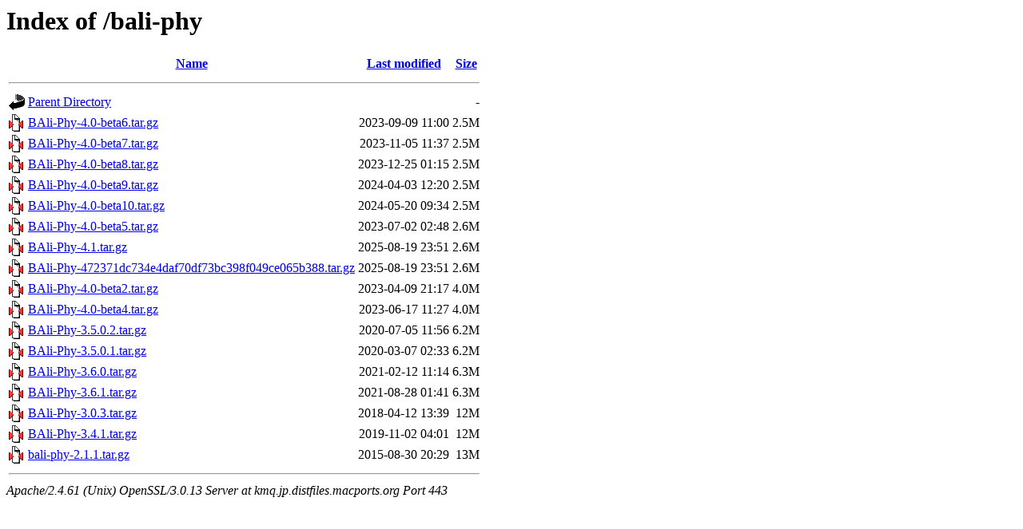

--- FILE ---
content_type: text/html;charset=UTF-8
request_url: https://kmq.jp.distfiles.macports.org/bali-phy/?C=S;O=A
body_size: 5143
content:
<!DOCTYPE HTML PUBLIC "-//W3C//DTD HTML 3.2 Final//EN">
<html>
 <head>
  <title>Index of /bali-phy</title>
 </head>
 <body>
<h1>Index of /bali-phy</h1>
  <table>
   <tr><th valign="top"><img src="/icons/blank.gif" alt="[ICO]"></th><th><a href="?C=N;O=A">Name</a></th><th><a href="?C=M;O=A">Last modified</a></th><th><a href="?C=S;O=D">Size</a></th></tr>
   <tr><th colspan="4"><hr></th></tr>
<tr><td valign="top"><a href="/"><img src="/icons/back.gif" alt="[PARENTDIR]"></a></td><td><a href="/">Parent Directory</a></td><td>&nbsp;</td><td align="right">  - </td></tr>
<tr><td valign="top"><a href="BAli-Phy-4.0-beta6.tar.gz"><img src="/icons/compressed.gif" alt="[   ]"></a></td><td><a href="BAli-Phy-4.0-beta6.tar.gz">BAli-Phy-4.0-beta6.tar.gz</a></td><td align="right">2023-09-09 11:00  </td><td align="right">2.5M</td></tr>
<tr><td valign="top"><a href="BAli-Phy-4.0-beta7.tar.gz"><img src="/icons/compressed.gif" alt="[   ]"></a></td><td><a href="BAli-Phy-4.0-beta7.tar.gz">BAli-Phy-4.0-beta7.tar.gz</a></td><td align="right">2023-11-05 11:37  </td><td align="right">2.5M</td></tr>
<tr><td valign="top"><a href="BAli-Phy-4.0-beta8.tar.gz"><img src="/icons/compressed.gif" alt="[   ]"></a></td><td><a href="BAli-Phy-4.0-beta8.tar.gz">BAli-Phy-4.0-beta8.tar.gz</a></td><td align="right">2023-12-25 01:15  </td><td align="right">2.5M</td></tr>
<tr><td valign="top"><a href="BAli-Phy-4.0-beta9.tar.gz"><img src="/icons/compressed.gif" alt="[   ]"></a></td><td><a href="BAli-Phy-4.0-beta9.tar.gz">BAli-Phy-4.0-beta9.tar.gz</a></td><td align="right">2024-04-03 12:20  </td><td align="right">2.5M</td></tr>
<tr><td valign="top"><a href="BAli-Phy-4.0-beta10.tar.gz"><img src="/icons/compressed.gif" alt="[   ]"></a></td><td><a href="BAli-Phy-4.0-beta10.tar.gz">BAli-Phy-4.0-beta10.tar.gz</a></td><td align="right">2024-05-20 09:34  </td><td align="right">2.5M</td></tr>
<tr><td valign="top"><a href="BAli-Phy-4.0-beta5.tar.gz"><img src="/icons/compressed.gif" alt="[   ]"></a></td><td><a href="BAli-Phy-4.0-beta5.tar.gz">BAli-Phy-4.0-beta5.tar.gz</a></td><td align="right">2023-07-02 02:48  </td><td align="right">2.6M</td></tr>
<tr><td valign="top"><a href="BAli-Phy-4.1.tar.gz"><img src="/icons/compressed.gif" alt="[   ]"></a></td><td><a href="BAli-Phy-4.1.tar.gz">BAli-Phy-4.1.tar.gz</a></td><td align="right">2025-08-19 23:51  </td><td align="right">2.6M</td></tr>
<tr><td valign="top"><a href="BAli-Phy-472371dc734e4daf70df73bc398f049ce065b388.tar.gz"><img src="/icons/compressed.gif" alt="[   ]"></a></td><td><a href="BAli-Phy-472371dc734e4daf70df73bc398f049ce065b388.tar.gz">BAli-Phy-472371dc734e4daf70df73bc398f049ce065b388.tar.gz</a></td><td align="right">2025-08-19 23:51  </td><td align="right">2.6M</td></tr>
<tr><td valign="top"><a href="BAli-Phy-4.0-beta2.tar.gz"><img src="/icons/compressed.gif" alt="[   ]"></a></td><td><a href="BAli-Phy-4.0-beta2.tar.gz">BAli-Phy-4.0-beta2.tar.gz</a></td><td align="right">2023-04-09 21:17  </td><td align="right">4.0M</td></tr>
<tr><td valign="top"><a href="BAli-Phy-4.0-beta4.tar.gz"><img src="/icons/compressed.gif" alt="[   ]"></a></td><td><a href="BAli-Phy-4.0-beta4.tar.gz">BAli-Phy-4.0-beta4.tar.gz</a></td><td align="right">2023-06-17 11:27  </td><td align="right">4.0M</td></tr>
<tr><td valign="top"><a href="BAli-Phy-3.5.0.2.tar.gz"><img src="/icons/compressed.gif" alt="[   ]"></a></td><td><a href="BAli-Phy-3.5.0.2.tar.gz">BAli-Phy-3.5.0.2.tar.gz</a></td><td align="right">2020-07-05 11:56  </td><td align="right">6.2M</td></tr>
<tr><td valign="top"><a href="BAli-Phy-3.5.0.1.tar.gz"><img src="/icons/compressed.gif" alt="[   ]"></a></td><td><a href="BAli-Phy-3.5.0.1.tar.gz">BAli-Phy-3.5.0.1.tar.gz</a></td><td align="right">2020-03-07 02:33  </td><td align="right">6.2M</td></tr>
<tr><td valign="top"><a href="BAli-Phy-3.6.0.tar.gz"><img src="/icons/compressed.gif" alt="[   ]"></a></td><td><a href="BAli-Phy-3.6.0.tar.gz">BAli-Phy-3.6.0.tar.gz</a></td><td align="right">2021-02-12 11:14  </td><td align="right">6.3M</td></tr>
<tr><td valign="top"><a href="BAli-Phy-3.6.1.tar.gz"><img src="/icons/compressed.gif" alt="[   ]"></a></td><td><a href="BAli-Phy-3.6.1.tar.gz">BAli-Phy-3.6.1.tar.gz</a></td><td align="right">2021-08-28 01:41  </td><td align="right">6.3M</td></tr>
<tr><td valign="top"><a href="BAli-Phy-3.0.3.tar.gz"><img src="/icons/compressed.gif" alt="[   ]"></a></td><td><a href="BAli-Phy-3.0.3.tar.gz">BAli-Phy-3.0.3.tar.gz</a></td><td align="right">2018-04-12 13:39  </td><td align="right"> 12M</td></tr>
<tr><td valign="top"><a href="BAli-Phy-3.4.1.tar.gz"><img src="/icons/compressed.gif" alt="[   ]"></a></td><td><a href="BAli-Phy-3.4.1.tar.gz">BAli-Phy-3.4.1.tar.gz</a></td><td align="right">2019-11-02 04:01  </td><td align="right"> 12M</td></tr>
<tr><td valign="top"><a href="bali-phy-2.1.1.tar.gz"><img src="/icons/compressed.gif" alt="[   ]"></a></td><td><a href="bali-phy-2.1.1.tar.gz">bali-phy-2.1.1.tar.gz</a></td><td align="right">2015-08-30 20:29  </td><td align="right"> 13M</td></tr>
   <tr><th colspan="4"><hr></th></tr>
</table>
<address>Apache/2.4.61 (Unix) OpenSSL/3.0.13 Server at kmq.jp.distfiles.macports.org Port 443</address>
</body></html>
